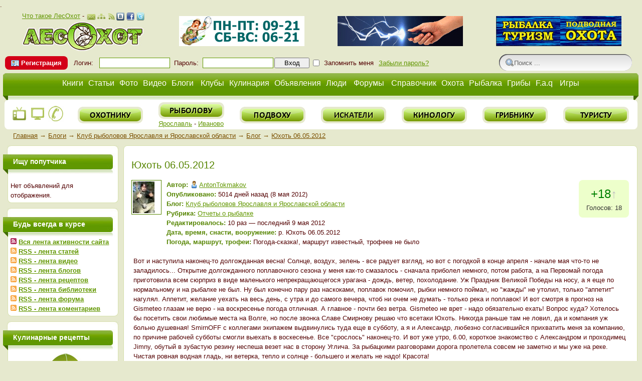

--- FILE ---
content_type: text/html; charset=windows-1251
request_url: http://lesohot.ru/blogs/klub-rybakov/yuhot-502.html
body_size: 14752
content:
<!DOCTYPE HTML PUBLIC "-//W3C//DTD HTML 4.01 Transitional//EN" "http://www.w3.org/TR/html4/loose.dtd">
<html xmlns="http://www.w3.org/1999/xhtml">
<head>
    <!-- HEAD !-->
    <title>Юхоть 06.05.2012 - Лесохот - портал охотников, рыбаков, туристов</title>
<meta name="keywords" content="лесохот, лесоход, охота, рыба, грибы, дичь, пернатая дичь, тихая охота, отдых, туризм, путешествия, охотник, рыбак, грибник, турист, путешественник, подводная, активный отдых, лес, природа, снаряжение, экипировка, аксессуары, реки, водохранилище, озера, угодья, библиотека, обои,  кулинарные, охотугодья, родники, рецепты, книги, блюда, видео, ролики, фото, клуб, на дичь, на утку, на глухаря, на тетерева, оружие, удочка, спиннинг, собаки, выставки, соревнования, объявления, справочник, Ярославское, общество, охотников, рыболовов, Ярославль, утка, глухарь, тетерев, заяц, медведь, лось, кабан, птиц, рябчик, зимняя рыбалка, водоемы, базы, охотничьи, рыболовные, отдыха, пейзаж, выживание, охотиться, рыбачить, трофеи, форум, гладкоствольное, гладкоствол, нарезное, нарезняк, нарезка, комбинированное, дриллинг, пневматическое, калибр, арбалет, боеприпасы, патроны, пуля, дробь, пыж, контейнер, порох, картечь, статья, каталог, охотминимум, GPS, ружье, оружейный, породы, виды, вальдшнеп, кроншнеп, селезень, копытные, лабаз, засидка, привада, шалаш, палатка, билет, охотничий, весенняя,  летне - осеняя, зимняя охота, с чучелами, на токах, подсадные, винтовки, водоплавающие, карабин, шкур, выделка, оптика, прицел, самооборона, следопыт, тоз, волк, воронение, дрессировка, натаска, нож, приклад, цевье, оружейный, клев, красная книга, вываживание, пристрелка, насадка, прикорм, болезни, нахлыст, след, законы, законодательство, нормативные, акты, область, на кабана, на лося, на зайца, магазин, борзая, легавая, лайка, спаниель, погода, блесна, жерлица, донка, lesohot, охота на лося видео,отчеты об охоте" />
<meta name="description" content="Юхоть 06.05.2012" />
<meta name="generator" content="InstantCMS - www.instantcms.ru"/>
<script type="text/javascript" src="/includes/jquery/jquery.js"></script>
<script type="text/javascript" src="/core/js/common.js"></script>
<script language="JavaScript" type="text/javascript" src="/includes/jquery/jquery.jcorners.js"></script>
<script language="JavaScript" type="text/javascript" src="/includes/jquery/autogrow/jquery.autogrow.js"></script>
<script language="JavaScript" type="text/javascript" src="/components/comments/js/comments.js"></script>
<script language="JavaScript" type="text/javascript" src="/core/js/smiles.js"></script>
    <meta http-equiv="Content-Type" content="text/html; charset=windows-1251"/>
        <script src="/templates/green_style/js/scrollTo.js" type="text/javascript"></script>
    <link href="/templates/green_style/css/text.css" rel="stylesheet" type="text/css" />
    <link href="/templates/green_style/css/styles.css" rel="stylesheet" type="text/css" />
<style>
    #container {
	position: relative;
	width: 99%;
	margin: 0 auto;
	min-height: 100%;
    }
    #header {
	width: 100%;
	height: 180px;
	position:relative;
    min-width: 1024px;
	}
    #center {
	padding: 0px;
	margin: 0px 0;
	height:auto;
	position:relative;
    min-width: 1024px;
	}
	.clearfloat {
	clear: both;
    }
    .empty {
     height: 0px;
    }
     #footer {
	position: relative;
	width: 100%;
	height: 80px;
	margin: -80px auto 0;
	overflow:hidden;
    background: #629700;
    }
</style>

<script type="text/javascript">
  $(document).ready(function(){
    $('.splLink').click(function(){
      $(this).parent().children('div.splCont').toggle('normal');
      return false;
    });
  });
</script>

    <script type="text/javascript">
    function AuthorizeValidation(regform) {
    if(regform.iagree.checked == true) {regform.validation.disabled = false }
    if(regform.iagree.checked == false) {regform.validation.disabled = true }
    }
    </script>

</head>
<body>
<div id="container">
    <div id="header">
      <table width="100%" border="0" height="80px">
  <tr>
    <td width="25%"><div class="module">
        <div class="modulebody"><noindex><div style="text-align: center"><a href="/news/o-portale-lesohot.html">Что такое ЛесОхот</a> - <a href="/kontakty.html"><img width="20" height="20" border="0" align="absMiddle" src="/images/mail.png" alt="Контактная форма ЛесОхот" /></a><a href="/sitemap"><img width="20" height="20" border="0" align="absMiddle" src="/images/network.png" alt="Карта сайта ЛесОхот" /></a><a href="/rss/content/all/feed.rss"><img width="20" height="20" border="0" align="absMiddle" src="/images/rss(1).png" alt="RSS лента материалов ЛесОхот" /></a><a href="http://vk.com/lesohot" target="_blank"><img width="16" height="16" border="0" align="absMiddle" src="/images/vkontakte.png" alt="Группа ЛесОхот в Вконтакте" /></a> <a href="http://www.facebook.com/lesohot.ru" target="_blank"><img width="16" height="16" border="0" align="absMiddle" src="/images/facebook.png" alt="Группа ЛесОхот в Фейсбук" /></a>&nbsp;<a href="http://twitter.com/#!/lesohot" target="_blank"><img width="16" height="16" border="0" align="absMiddle" src="/images/twitter.png" alt="ЛесОхот в twitter" /></a><br /></noindex>
<a href="/"><img width="245" height="60" border="0" src="/images/lesohot.jpg" alt="ЛесОхот - Ярославский портал охотников, рыбаков, туристов - lesohot.ru" /></a></div></div>

</div></td>
    <td width="25%"><div class="module">
        <div class="modulebody"><div style="text-align: center;"><a href="/gobanner32" title="Магазин «Волжский рыболов +» - рыболовные товары" target="_blank"><img src="/images/banners/vr.gif" border="0" alt="Магазин «Волжский рыболов +» - рыболовные товары"/></a></div></div>

</div></td>
    <td width="25%"><div class="module">
        <div class="modulebody"><div style="text-align: center"><a href="/gobanner38" title="ФОНАРЬ-ШОКЕР" target="_blank"><img src="/images/banners/fonar3.gif" border="0" alt="ФОНАРЬ-ШОКЕР"/></a></div></div>

</div></td>
	<td width="25%"><div class="module">
        <div class="modulebody"><div style="text-align: center"><a href="/gobanner17" title="ХОББИ - всё для РЫБАЛКИ, ТУРИЗМА, ПОДВОДНОЙ ОХОТЫ!" target="_blank"><img src="/images/banners/hobby16.gif" border="0" alt="ХОББИ - всё для РЫБАЛКИ, ТУРИЗМА, ПОДВОДНОЙ ОХОТЫ!"/></a></div></div>

</div></td>
  </tr>
</table>
<table width="100%" border="0" height="40px">
  <tr>
    <td width="75%"><div class="module">
        <div class="modulebody"><form action="/login" method="post" name="authform" style="margin:0px" target="_self" id="authform">
    <table class="authtable" width="850" align="left" height="30" border="0" cellspacing="0" cellpadding="1">
  <tr>
      <td width="80" align="center" valign="middle"><div class="mod_user_menu"><span class="register"><a href="/registration">Регистрация</a></span></div></td>
            <td width="60" align="center" valign="middle">Логин:</td>
            <td width="150" align="center" valign="middle"><input name="login" type="text" id="login" size="12" /></td>
            <td width="60" height="30" align="center" valign="middle">Пароль:</td>
            <td width="150" align="center" valign="middle"><input name="pass" type="password" id="pass" size="12" /></td>
            <td> <input style="width:70px" type="submit" name="Submit" value="Вход" /></td>
      <td width="20" align="center" valign="middle"><input name="remember" type="checkbox" id="remember"  style="margin-right:1px;" value="1"/>
      </td>
            <td width="110" align="center" valign="middle">Запомнить меня</td>
            <td width="110" align="center" valign="middle">                                <a href="/passremind.html">Забыли пароль?</a>
       </td>
           </tr>
  </table>
</form></div>

</div></td>
    <td width="25%"><form style="margin: 0px;" id="searchform" action="/index.php" method="get">

                        <div align="right">
                          <input type="hidden" name="view" value="search">
                          <input type="text" onblur="if ($(this).val()==''){ $(this).val('Поиск ...'); }" onclick="$(this).val('');" class="sbar" value="Поиск ... " name="query">
                        </div>
              </form></td>
  </tr>
</table>
        <div style="width: 100%; height: 60px; overflow: hidden;">
            <table cellpadding="0" cellspacing="0" width="100%" border="0" style="height: 60px !important;">
                <tr>
                	<td width="12px" style="background: url(/templates/green_style/images/left_b_b.jpg);"></td>
                	<td style="background: url(/templates/green_style/images/big_f.jpg) repeat-x;" valign="top">
                            <div id="topmenu">
                                <div>
    <link href="/includes/jquery/treeview/jquery.treeview.css" rel="stylesheet" type="text/css" />

<div>
<ul id="mainmenu" class="menu">

        
    
                
        
                    <li >
                            <a href="/catalog/1001" target="_self"  title="Книги">
                 Книги
            </a>
                    
    
                
        
                            <ul>                <li >
                    <a href="/catalog/1002" target="_self"  title="Охотнику">
                        <span> Охотнику</span>
                    </a>
                    
    
        </li>        
        
                                            <li >
                    <a href="/catalog/1003" target="_self"  title="Рыбаку">
                        <span> Рыбаку</span>
                    </a>
                    
    
        </li>        
        
                                            <li >
                    <a href="/catalog/1004" target="_self"  title="Грибнику">
                        <span> Грибнику</span>
                    </a>
                    
    
        </li>        
        
                                            <li >
                    <a href="/catalog/1006" target="_self"  title="Туристу">
                        <span> Туристу</span>
                    </a>
                    
    
        </li>        
        
                                            <li >
                    <a href="/catalog/1005" target="_self"  title="Искусство выживания">
                        <span> Искусство выживания</span>
                    </a>
                    
    
        </li>        
        
                                            <li >
                    <a href="/catalog/1034" target="_self"  title="Кинологу">
                        <span> Кинологу</span>
                    </a>
                    
    
        </li>        
        
                                            <li >
                    <a href="/catalog/1035" target="_self"  title="Кулинарные книги">
                        <span> Кулинарные книги</span>
                    </a>
                    
    
        </li>        
        
                                            <li >
                    <a href="/catalog/1042" target="_self"  title="Читальный зал он-лайн">
                        <span> Читальный зал он-лайн</span>
                    </a>
                    
    
                
                    </li></ul>
        
                    <li >
                            <a href="/content" target="_self"  title="Статьи">
                 Статьи
            </a>
                    
    
                
        
                            <ul>                <li >
                    <a href="/ohota" target="_self"  title="Охота">
                        <span> Охота</span>
                    </a>
                    
    
        </li>        
        
                                            <li >
                    <a href="/rybalka" target="_self"  title="Рыбалка">
                        <span> Рыбалка</span>
                    </a>
                    
    
        </li>        
        
                                            <li >
                    <a href="/podvodnaja-ohota" target="_self"  title="Подводная охота">
                        <span> Подводная охота</span>
                    </a>
                    
    
        </li>        
        
                                            <li >
                    <a href="/griby" target="_self"  title="Грибы - Тихая охота">
                        <span> Грибы - Тихая охота</span>
                    </a>
                    
    
        </li>        
        
                                            <li >
                    <a href="/aktivnyi-otdyh" target="_self"  title="Туризм и отдых">
                        <span> Туризм и отдых</span>
                    </a>
                    
    
        </li>        
        
                                            <li >
                    <a href="/zakonodatelstvo" target="_self"  title="Законодательство">
                        <span> Законодательство</span>
                    </a>
                    
    
                
                    </li></ul>
        
                    <li >
                            <a href="/photos" target="_self"  title="Фото">
                 Фото
            </a>
                    
    
                
        
                            <ul>                <li >
                    <a href="/photos/latest.html" target="_self"  title="Новые фото">
                        <span> Новые фото</span>
                    </a>
                    
    
        </li>        
        
                                            <li >
                    <a href="/photos/top.html" target="_self"  title="Лучшие фото">
                        <span> Лучшие фото</span>
                    </a>
                    
    
        </li>        
        
                                            <li >
                    <a href="/photos/1068" target="_self"  title="Охота">
                        <span> Охота</span>
                    </a>
                    
    
        </li>        
        
                                            <li >
                    <a href="/photos/1069" target="_self"  title="Рыбалка">
                        <span> Рыбалка</span>
                    </a>
                    
    
        </li>        
        
                                            <li >
                    <a href="/photos/1071" target="_self"  title="Подводная охота">
                        <span> Подводная охота</span>
                    </a>
                    
    
        </li>        
        
                                            <li >
                    <a href="/photos/1070" target="_self"  title="Тихая охота">
                        <span> Тихая охота</span>
                    </a>
                    
    
        </li>        
        
                                            <li >
                    <a href="/photos/1072" target="_self"  title="Туризм (активный отдых)">
                        <span> Туризм (активный отдых)</span>
                    </a>
                    
    
        </li>        
        
                                            <li >
                    <a href="/photos/1041" target="_self"  title="Соревнования">
                        <span> Соревнования</span>
                    </a>
                    
    
        </li>        
        
                                            <li >
                    <a href="/photos/1042" target="_self"  title="Выставки (мероприятия)">
                        <span> Выставки (мероприятия)</span>
                    </a>
                    
    
        </li>        
        
                                            <li >
                    <a href="/photos/1034" target="_self"  title="Живая природа">
                        <span> Живая природа</span>
                    </a>
                    
    
        </li>        
        
                                            <li >
                    <a href="/photos/1095" target="_self"  title="Кинология (собаководство)">
                        <span> Кинология (собаководство)</span>
                    </a>
                    
    
                
                    </li></ul>
        
                    <li >
                            <a href="/video" target="_self"  title="Видео">
                 Видео
            </a>
                    
    
                
        
                            <ul>                <li >
                    <a href="/video/ohota" target="_self"  title="Охота">
                        <span> Охота</span>
                    </a>
                    
    
        </li>        
        
                                            <li >
                    <a href="/video/rybalka" target="_self"  title="Рыбалка">
                        <span> Рыбалка</span>
                    </a>
                    
    
        </li>        
        
                                            <li >
                    <a href="/video/podvodnaja-ohota" target="_self"  title="Подводная охота">
                        <span> Подводная охота</span>
                    </a>
                    
    
        </li>        
        
                                            <li >
                    <a href="/video/aktivnyi-otdyh" target="_self"  title="Активный отдых">
                        <span> Активный отдых</span>
                    </a>
                    
    
                
                    </li></ul>
        
                    <li class="selected">
                            <a href="/blogs" target="_self" class="selected" title="Блоги">
                 Блоги
            </a>
                    
    
        </li>        
        
                    <li >
                            <a href="/clubs" target="_self"  title="Клубы">
                 Клубы
            </a>
                    
    
                
        
                            <ul>                <li >
                    <a href="/clubs/15" target="_self"  title="Клуб охотников">
                        <span> Клуб охотников</span>
                    </a>
                    
    
        </li>        
        
                                            <li >
                    <a href="/clubs/16" target="_self"  title="Клуб рыболовов 76">
                        <span> Клуб рыболовов 76</span>
                    </a>
                    
    
        </li>        
        
                                            <li >
                    <a href="/clubs/23" target="_self"  title="Клуб рыболовов 37">
                        <span> Клуб рыболовов 37</span>
                    </a>
                    
    
        </li>        
        
                                            <li >
                    <a href="/clubs/19" target="_self"  title="Клуб «Соколиной охоты»">
                        <span> Клуб «Соколиной охоты»</span>
                    </a>
                    
    
        </li>        
        
                                            <li >
                    <a href="/clubs/18" target="_self"  title="Клуб туристов">
                        <span> Клуб туристов</span>
                    </a>
                    
    
        </li>        
        
                                            <li >
                    <a href="/clubs/20" target="_self"  title="Клуб кинологов (собаководов)">
                        <span> Клуб кинологов (собаководов)</span>
                    </a>
                    
    
        </li>        
        
                                            <li >
                    <a href="/clubs/17" target="_self"  title="Клуб грибников">
                        <span> Клуб грибников</span>
                    </a>
                    
    
        </li>        
        
                                            <li >
                    <a href="/clubs/25" target="_self"  title="Клуб искателей">
                        <span> Клуб искателей</span>
                    </a>
                    
    
                
                    </li></ul>
        
                    <li >
                            <a href="/catalog/1007" target="_self"  title="Кулинария">
                 Кулинария
            </a>
                    
    
                
        
                            <ul>                <li >
                    <a href="/catalog/1009" target="_self"  title="Блюда из пернатой дичи">
                        <span> Блюда из пернатой дичи</span>
                    </a>
                    
    
        </li>        
        
                                            <li >
                    <a href="/catalog/1008" target="_self"  title="Блюда из дичи">
                        <span> Блюда из дичи</span>
                    </a>
                    
    
        </li>        
        
                                            <li >
                    <a href="/catalog/1010" target="_self"  title="Блюда из рыбы">
                        <span> Блюда из рыбы</span>
                    </a>
                    
    
        </li>        
        
                                            <li >
                    <a href="/catalog/1011" target="_self"  title="Блюда из грибов">
                        <span> Блюда из грибов</span>
                    </a>
                    
    
        </li>        
        
                                            <li >
                    <a href="/catalog/1035" target="_self"  title="Кулинарные книги">
                        <span> Кулинарные книги</span>
                    </a>
                    
    
                
                    </li></ul>
        
                    <li >
                            <a href="/board" target="_self"  title="Объявления">
                 Объявления
            </a>
                    
    
                
        
                            <ul>                <li >
                    <a href="/board/9" target="_self"  title="Охота">
                        <span> Охота</span>
                    </a>
                    
    
        </li>        
        
                                            <li >
                    <a href="/board/10" target="_self"  title="Рыбалка">
                        <span> Рыбалка</span>
                    </a>
                    
    
        </li>        
        
                                            <li >
                    <a href="/board/23" target="_self"  title="Туризм, активный отдых">
                        <span> Туризм, активный отдых</span>
                    </a>
                    
    
        </li>        
        
                                            <li >
                    <a href="/board/24" target="_self"  title="Попутчики">
                        <span> Попутчики</span>
                    </a>
                    
    
        </li>        
        
                                            <li >
                    <a href="/board/8" target="_self"  title="Транспорт">
                        <span> Транспорт</span>
                    </a>
                    
    
        </li>        
        
                                            <li >
                    <a href="/board/22" target="_self"  title="Снаряжение">
                        <span> Снаряжение</span>
                    </a>
                    
    
        </li>        
        
                                            <li >
                    <a href="/board/21" target="_self"  title="Животные">
                        <span> Животные</span>
                    </a>
                    
    
        </li>        
        
                                            <li >
                    <a href="/board/25" target="_self"  title="Разное">
                        <span> Разное</span>
                    </a>
                    
    
        </li>        
        
                                            <li >
                    <a href="/board/add.html" target="_self"  title="ДОБАВИТЬ ОБЪЯВЛЕНИЕ">
                        <span> ДОБАВИТЬ ОБЪЯВЛЕНИЕ</span>
                    </a>
                    
    
                
                    </li></ul>
        
                    <li >
                            <a href="/users" target="_self"  title="Люди">
                 Люди
            </a>
                    
    
        </li>        
        
                    <li >
                            <a href="/forum" target="_self"  title="Форумы">
                 Форумы
            </a>
                    
    
        </li>        
        
                    <li >
                            <a href="/maps" target="_self"  title="Справочник">
                 Справочник
            </a>
                    
    
                
        
                            <ul>                <li >
                    <a href="/maps/ohotugodja" target="_self"  title="Охотугодья">
                        <span> Охотугодья</span>
                    </a>
                    
    
        </li>        
        
                                            <li >
                    <a href="/maps/vodoemy" target="_self"  title="Водоемы">
                        <span> Водоемы</span>
                    </a>
                    
    
        </li>        
        
                                            <li >
                    <a href="/maps/rodniki" target="_self"  title="Родники">
                        <span> Родники</span>
                    </a>
                    
    
        </li>        
        
                                            <li >
                    <a href="/maps/bazy-ohota-rybalka-otdyh" target="_self"  title="Базы - охота, рыбалка, отдых">
                        <span> Базы - охота, рыбалка, отдых</span>
                    </a>
                    
    
        </li>        
        
                                            <li >
                    <a href="/maps/magaziny" target="_self"  title="Магазины">
                        <span> Магазины</span>
                    </a>
                    
    
        </li>        
        
                                            <li >
                    <a href="/maps/internet-magaziny" target="_self"  title="Интернет-магазины">
                        <span> Интернет-магазины</span>
                    </a>
                    
    
        </li>        
        
                                            <li >
                    <a href="/maps/ni-gvozdja-ni-zhezla/posty-radary-kamery" target="_self"  title="Посты, радары, камеры">
                        <span> Посты, радары, камеры</span>
                    </a>
                    
    
        </li>        
        
                                            <li >
                    <a href="/maps/partnery" target="_self"  title="Партнеры">
                        <span> Партнеры</span>
                    </a>
                    
    
        </li>        
        
                                            <li >
                    <a href="/maps/karta-lesohot" target="_self"  title="Карта ЛесОхот">
                        <span> Карта ЛесОхот</span>
                    </a>
                    
    
                
                    </li></ul>
        
                    <li >
                            <a href="/ohota" target="_self"  title="Охота">
                 Охота
            </a>
                    
    
                
        
                            <ul>                <li >
                    <a href="/blogs/klub-ohotnikov/cat-12" target="_self"  title="Отчеты об охоте">
                        <span> Отчеты об охоте</span>
                    </a>
                    
    
                
                    </li></ul>
        
                    <li >
                            <a href="/rybalka" target="_self"  title="Рыбалка">
                 Рыбалка
            </a>
                    
    
                
        
                            <ul>                <li >
                    <a href="/blogs/klub-rybakov/cat-10" target="_self"  title="Отчеты о рыбалке">
                        <span> Отчеты о рыбалке</span>
                    </a>
                    
    
                
                    </li></ul>
        
                    <li >
                            <a href="/griby" target="_self"  title="Грибы">
                 Грибы
            </a>
                    
    
                
        
                            <ul>                <li >
                    <a href="/blogs/klub-gribnikov/cat-19" target="_self"  title="Грибные отчеты">
                        <span> Грибные отчеты</span>
                    </a>
                    
    
                
                    </li></ul>
        
                    <li >
                            <a href="/faq" target="_self"  title="F.a.q">
                 F.a.q
            </a>
                    
    
        </li>        
        
                    <li >
                            <a href="/catalog/1039" target="_self"  title="Игры">
                 Игры
            </a>
                    
    
                
        
                            <ul>                <li >
                    <a href="/games" target="_self"  title="Турнирные игры">
                        <span> Турнирные игры</span>
                    </a>
                    
                </li></ul>
            </li></ul>
    
</ul>

</div>

</div>                            </div>
                    </td>
                	<td width="12px"style="background: url(/templates/green_style/images/right_b_b.jpg);"></td>
                </tr>
            </table>
        </div>
    </div>
    <div id="center">
	   <div id="main" style="border: none; -moz-border-radius: 0 0 8px 8px">
            <div class="netmodule">
        <div class="netmodulebody"><table width="100%" border="0" align="center" cellpadding="1" cellspacing="1">
    <tbody>
        <tr>
            <td style="text-align: center; "><a title="Слушать радио он-лайн" href="/modules/mod_radio/radio.php?newwindow" target="_blank" onClick="popupWin = window.open(this.href, 'radio', 'top=50, left=50, menubar=0, toolbar=0, location=0, directories=0, status=0, scrollbars=0, resizable=0, width=320, height=130'); popupWin.focus(); return false;"><img width="32" height="32" border="0" alt="Радио ЛесОхот" src="/images/on-line-radio.png" /></a>&nbsp;<a href="/news/tv-on-lain-lesohot.html"><img alt="Он-лайн TV ЛесОхот" width="32" height="32" border="0" src="/images/on-line-tv.png" /></a>&nbsp;<a href="/novosti/nomera-telefonov-po-napravlenijam.html"><img border="0" alt="Телефоны по направлениям" width="32" height="32" src="/images/tel.png" /></a></td>
            <td style="text-align: center; "><span style="font-size: small; "><a href="/clubs/15"><img width="130" height="33" border="0" alt="Охотнику" src="/images/ohotniku.png" /></a></span></td>
            <td style="text-align: center; "><span style="font-size: small; "><a href="/clubs/16"><img width="131" height="33" border="0" alt="Рыболову" src="/images/rybolovu.png" /><br />
            </a></span><a href="/clubs/16">Ярославль</a> - <a href="/clubs/23">Иваново</a></td>
            <td style="text-align: center; "><span style="font-size: small; "><a href="/clubs/21"><img width="131" height="33" border="0" alt="Подводная охота" src="/images/podvohu.png" /></a></span></td>
            <td style="text-align: center; "><span style="font-size: small; "><a href="/clubs/25"><img width="130" height="33" border="0" alt="Искателю" src="/images/iskateli.png" /></a></span></td>
            <td style="text-align: center; "><span style="font-size: small; "><a href="/clubs/20"><img width="130" height="33" border="0" alt="Кинологу" src="/images/kinologu.png" /></a></span></td>
            <td style="text-align: center; "><span style="font-size: small; "><a href="/clubs/17"><img width="130" height="33" border="0" alt="Грибнику" src="/images/gribniku.png" /></a></span></td>
            <td style="text-align: center; "><span style="font-size: small; "><a href="/clubs/18"><img width="131" height="33" border="0" alt="Туристу" src="/images/turistu.png" /></a></span></td>
        </tr>
    </tbody>
</table></div>

</div>       </div>
       <div id="pathway">
             <div class="pathway"><a href="/" class="pathwaylink">Главная</a>  &rarr; <a href="/blogs" class="pathwaylink">Блоги</a>  &rarr; <a href="/clubs/16" class="pathwaylink">Клуб рыболовов Ярославля и Ярославской области</a>  &rarr; <a href="/blogs/klub-rybakov" class="pathwaylink">Блог</a>  &rarr; <a href="/blogs/klub-rybakov/yuhot-502.html" class="pathwaylink">Юхоть 06.05.2012</a> </div>       </div>
                        <div style="overflow: hidden;">
            	<div style="float:right; margin-right:-220px; width:100%;">
                	<div style="margin-right:220px;">
                        <div id="main" style="margin-left: 20px;">
                            <div class="otop_module">
        <div class="otop_modulebody"><div style="text-align: center"><!-- Яндекс.Директ -->
<script type="text/javascript">
yandex_partner_id = 81665;
yandex_site_bg_color = 'FFFFFF';
yandex_site_charset = 'windows-1251';
yandex_ad_format = 'direct';
yandex_font_size = 1;
yandex_direct_type = 'horizontal';
yandex_direct_limit = 3;
yandex_direct_title_font_size = 2;
yandex_direct_title_color = '0066CC';
yandex_direct_url_color = '006600';
yandex_direct_text_color = '000000';
yandex_direct_hover_color = '0066FF';
yandex_direct_favicon = false;
document.write('<sc'+'ript type="text/javascript" src="http://an.yandex.ru/system/context.js"></sc'+'ript>');
</script></div></div>

</div>                                                                                    <div class="component">
<h1 class="con_heading" style="margin-bottom:5px;">Юхоть 06.05.2012</h1>


<table width="100%" cellpadding="0" cellspacing="0" style="margin-top:15px">
	<tr>
        <td width="70" valign="top">
            <div class="blog_post_avatar"><img border="0" class="usr_img_small" src="/images/users/avatars/small/bc299899ff0eb2b37860b5a8a56a2510.jpg" /></div>
        </td>
		<td>
			<div class="blog_post_data" valign="top">
				<div><strong>Автор:</strong> <a style="padding:1px; height:16px; line-height:16px; background:url(/components/users/images/male.png) no-repeat left center; padding-left:18px; " href="/users/AntonTokmakov" class="user_gender_link">AntonTokmakov</a></div>
				<div><strong>Опубликовано:</strong> 5014 дней назад (8 мая 2012)</div>
				<div><strong>Блог:</strong> <a href="/blogs/klub-rybakov">Клуб рыболовов Ярославля и Ярославской области</a></div>
									<div><strong>Рубрика:</strong> <a href="/blogs/klub-rybakov/cat-10">Отчеты о рыбалке</a></div>
													<div><strong>Редактировалось:</strong> 10 раз &mdash; последний 9 мая 2012</div>
													<div><strong>Дата, время, снасти, вооружение:</strong> р. Юхоть 06.05.2012</div>
													<div><strong>Погода, маршрут, трофеи:</strong> Погода-сказка!, маршрут известный, трофеев не было</div>
				
			</div>
		</td>
		<td width="100" valign="top">
			<div class="karma_form"><div id="karmapoints" style="font-size:24px"><span style="color:green;">+18<span style="color:silver">&uarr;</span></span></div><div id="karmavotes">Голосов: 18</div><div id="karmactrl"></div></div>
		</td>
	</tr>
</table>

<div class="blog_post_body">Вот и наступила наконец-то долгожданная весна! Солнце, воздух, зелень - все радует взгляд, но вот с погодкой в конце апреля - начале мая что-то не заладилось... Открытие долгожданного поплавочного сезона у меня как-то смазалось - сначала приболел немного, потом работа, а на Первомай погода приготовила всем сюрприз в виде маленького непрекращающегося урагана - дождь, ветер, похолодание. Уж Праздник Великой Победы на носу, а я еще по нормальному и на рыбалке не был. Ну был конечно пару раз наскоками, поплавок помочил, рыбки немного поймал, но "жажды" не утолил, только "аппетит" нагулял. Аппетит, желание уехать на весь день, с утра и до самого вечера, чтоб ни очем не думать - только река и поплавок! И вот смотря в прогноз на Gismeteo глазам не верю - на воскресенье погода отличная. А главное - почти без ветра. Gismeteo не врет - надо обязательно ехать! Вопрос куда? Хотелось бы посетить свои любимые места на Волге, но после звонка Славе Смирнову решаю что всетаки Юхоть. Никогда раньше там не ловил, да и компания уж больно душевная! SmirnOFF c коллегами экипажем выдвинулись туда еще в субботу, а я и Александр, любезно согласившийся прихватить меня за компанию, по причине рабочей субботы смогли выехать в воскесенье. Все "срослось" наконец-то. И вот уже утро, 6.00, короткое знакомство с Александром и проходимец Jimny, обутый в зубастую резину неспеша везет нас в сторону Углича. За рыбацкими разговорами дорога пролетела совсем не заметно и мы уже на реке. Чистая ровная водная гладь, ни ветерка, тепло и солнце - большего и желать не надо! Красота!<br /> <div class="bb_img" style=""><img src="/upload/blogs/36e6ed0b61e8f2e3f4139943af1762b7.jpg" alt="" /></div> <br /> А вот и наши, уже ловят во всю и рыбка потихоньку клюет, даже утренние трофеи есть в виде леща! Всретились, сфоткались<br /> <div class="bb_img" style=""><img src="/upload/blogs/570dfe8305362fdcc9d34a68834781ea.jpg" alt="" /></div> <br /> Мы на поиски места решили проехать вдоль берега<br /> <div class="bb_img" style=""><img src="/upload/blogs/431b8e4b65df27cc9c1a1898ac03c61f.jpg" alt="" /></div> <br /> Все, дороги дальше нет. Останавливаемся здесь,пора удочки расчехлять...<br /> Недолгий сбор и вот уже Expert'oвский multicolor со свистом летит чтобы сигнализировать поклевку:)  <img src="/images/smilies/dance.gif" alt="dance" border="0"/>  <br /> Мотыль-плотвичка. Не крупная - расти дальше! Опарыш - густерка, тоже не плохо.... Пора разворачивать садок и готовить "ароматные смеси". Александр уже прикормил и у него довольно интенсивно клюет плотва. Размер правда не велик, ну дак мы и не торопимся никуда - главное ПРОЦЕСС идет! <br /> Вот и мои "шарики Делфи" кучно полетили и она не заставила себя ждать: <br /> <div class="bb_img" style=""><img src="/upload/blogs/679767b40ab961c02ece6c661aadae2b.jpg" alt="" /></div><br /> <div class="bb_img" style=""><img src="/upload/blogs/c33ba67c5a1bca1b531f8f97fa56b835.jpg" alt="" /></div> <br /> Какая же она всетаки красивая перед нерестом - шершавая, голова в белесых бесформенных наростах. Ни сегодня-завтра начнется нерест...<br /> <i>- Антон, ты свисти когда чай ставить!<br /> - Ну, давай через пол-часика...</i><br /> Конечно же какие там пол часика! Тудэм-сюдэм и полтора пролетели незаметно... Процесс пошел!<br /> Ладно, пора и перекусить. А свежий зеленый чай не природе я вам скажу! Бодрость и сила!  <img src="/images/smilies/smoke.gif" alt="smoke" border="0"/>  <br /> Перекур! И конечно же разговоры про неё... А про что же еще на рыбалке разговаривать!<br /> За деревьями послышался знакомый нивоводам характерный шум двигателя. Это наши с котелком каши! Навестить нас приехали. <br /> И еще по чайку, а потом  <img src="/images/smilies/smoke.gif" alt="smoke" border="0"/>  <br /> Слава решил заценить мои снасти <br /> <div class="bb_img" style=""><img src="/upload/blogs/00d51fdc30631abd444a0776389891e1.jpg" alt="" /></div> <br /> и отметил "остроту" нашего с Александром зрения. Ну ладно - на "бакены" ловим, что теперь. <br /> Ну клюет же. Притом без перерыва!<br /> Ладно, перекусили пора и к процессу возвращатся... Вторая порция прикромки и можно снова слиться <br /> с природой. Уже под конец досадно "отстреливаю" поплавок и он как бы кивая мне, то исчезая - то снова появляясь на поверхности, попрощавшись, всетаки исчезает из вида...  <img src="/images/smilies/cry.gif" alt="cry" border="0"/>  Буду считать это даром Богу реки, Rest in Peace...<br /> Дальше ловлю "болонкой", кстати очень не плохо даже пошло... <br /> Самое трудное - это вовремя остановиться! У меня это не всегда получается, увлекающаяся натура. Ну все, пора... Нет, еще одну проводочку, сейчас еще на перловку последний разок...<br /> Нет теперь точно все, хорошего в меру!<br /> Вобщем и отдых и рыбалка получились, пора домой! <br /> Почти все было поймано на простого белого опарыша. Правда когда начинала донимать мелочь я переходил на перловку.<br /> Рад знакомству с Александром (Alex), большое спасибо за безвоздмезную доставку меня от дома <br /> и обратно!<br /> Мой результат на фото, у Александра примерно столько же.<br /> Весь улов был отпущен нами за исключением полутора десятка "жарешных" экземпляров.<br /> <div class="bb_img" style=""><img src="/upload/blogs/6c145bcbd232743cc4b01cab71061569.jpg" alt="" /></div></div>

	<div class="blog_post_nav">&larr; <a href="/blogs/klub-rybakov/volga-pahma-kotorosl.html">волга - пахма -которосль</a> | <a href="/blogs/klub-rybakov/kak-my-na-yuhoti-ponyuhali.html">Как мы на Юхоти ... понюхали )))</a> &rarr;</div>

<div class="zaklad_module">
        <div class="zaklad_modulebody"><div><!-- Yandex.RTB R-A-81665-1 -->
<div id="yandex_rtb_R-A-81665-1"></div>
<script type="text/javascript">
    (function(w, d, n, s, t) {
        w[n] = w[n] || [];
        w[n].push(function() {
            Ya.Context.AdvManager.render({
                blockId: "R-A-81665-1",
                renderTo: "yandex_rtb_R-A-81665-1",
                async: true
            });
        });
        t = d.getElementsByTagName("script")[0];
        s = d.createElement("script");
        s.type = "text/javascript";
        s.src = "//an.yandex.ru/system/context.js";
        s.async = true;
        t.parentNode.insertBefore(s, t);
    })(this, this.document, "yandexContextAsyncCallbacks");
</script></div></div>

</div><div class="zaklad_module">
        <div class="zaklad_modulebody"><div><script type="text/javascript" src="//yandex.st/share/share.js" charset="utf-8"></script>
<div class="yashare-auto-init" data-yashareL10n="ru" data-yashareType="button" data-yashareQuickServices="yaru,vkontakte,facebook,twitter,odnoklassniki,moimir,lj,friendfeed,moikrug,gplus"></div></div></div>

</div><div class="cmm_heading">
	Комментарии (11)
</div>


    <div class="cm_ajax_list">
        
	                
		<a name="c21379"></a>
                    <div style="margin-left:0px;">
                <table class="cmm_entry">
			<tr>
				<td class="cmm_title" valign="middle">
											<span class="cmm_author"><a href="/users/lexa99">Алексей_Контуев</a> </span>
					
                        <a class="cmm_anchor" href="#c21379" title="Ссылка на комментарий">#</a>
						<span class="cmm_date">8 мая 2012 в 06:34</span>
                                                    <span class="cmm_votes">0</span>
                        				</td>
			</tr>
			<tr>
									<td valign="top">
						<table width="100%" cellpadding="1" cellspacing="0">
							<tr>
								<td width="70" height="70"  align="center" valign="top" class="cmm_avatar">
									<a href="/users/lexa99"><img border="0" class="usr_img_small" src="/images/users/avatars/small/f2d4028812b5d97084881d28293a62d7.jpg" /></a>
								</td>
								<td class="cmm_content_av" valign="top"><div>
															Привет!!Когда нибудь я с вами напрошусь и все секреты узнаю.Молодцы.
					                            						
													</div></td></tr></table>
											</td>
				</tr>
			</table>
            <div id="cm_addentry21379" class="reply" style="display:none"></div>
        </div>
	                
		<a name="c21380"></a>
                    <div style="margin-left:0px;">
                <table class="cmm_entry">
			<tr>
				<td class="cmm_title" valign="middle">
											<span class="cmm_author"><a href="/users/ded2222">сепа 2</a> </span>
					
                        <a class="cmm_anchor" href="#c21380" title="Ссылка на комментарий">#</a>
						<span class="cmm_date">8 мая 2012 в 07:28</span>
                                                    <span class="cmm_votes">0</span>
                        				</td>
			</tr>
			<tr>
									<td valign="top">
						<table width="100%" cellpadding="1" cellspacing="0">
							<tr>
								<td width="70" height="70"  align="center" valign="top" class="cmm_avatar">
									<a href="/users/ded2222"><img border="0" class="usr_img_small" src="/images/users/avatars/small/8273082891c055fe9180b0591a8a0a4b.jpg" /></a>
								</td>
								<td class="cmm_content_av" valign="top"><div>
															хороший отчет , класс сьездили  <img src="/images/smilies/thumbup.gif" alt="thumbup" border="0"/> 
					                            						
													</div></td></tr></table>
											</td>
				</tr>
			</table>
            <div id="cm_addentry21380" class="reply" style="display:none"></div>
        </div>
	                
		<a name="c21387"></a>
                    <div style="margin-left:0px;">
                <table class="cmm_entry">
			<tr>
				<td class="cmm_title" valign="middle">
											<span class="cmm_author"><a href="/users/sergey">Сеня Шаман</a> </span>
					
                        <a class="cmm_anchor" href="#c21387" title="Ссылка на комментарий">#</a>
						<span class="cmm_date">8 мая 2012 в 10:01</span>
                                                    <span class="cmm_votes">0</span>
                        				</td>
			</tr>
			<tr>
									<td valign="top">
						<table width="100%" cellpadding="1" cellspacing="0">
							<tr>
								<td width="70" height="70"  align="center" valign="top" class="cmm_avatar">
									<a href="/users/sergey"><img border="0" class="usr_img_small" src="/images/users/avatars/small/c63a3d882c49e0b8427f0d60ecb55fee.jpg" /></a>
								</td>
								<td class="cmm_content_av" valign="top"><div>
															 <img src="/images/smilies/thumbup.gif" alt="thumbup" border="0"/>  Когда же я туда поеду?  <img src="/images/smilies/thumbup.gif" alt="thumbup" border="0"/>   <img src="/images/smilies/thumbup.gif" alt="thumbup" border="0"/> 
					                            						
													</div></td></tr></table>
											</td>
				</tr>
			</table>
            <div id="cm_addentry21387" class="reply" style="display:none"></div>
        </div>
	                
		<a name="c21394"></a>
                    <div style="margin-left:0px;">
                <table class="cmm_entry">
			<tr>
				<td class="cmm_title" valign="middle">
											<span class="cmm_author"><a href="/users/dimonkauzov">dimonkauzov</a> </span>
					
                        <a class="cmm_anchor" href="#c21394" title="Ссылка на комментарий">#</a>
						<span class="cmm_date">8 мая 2012 в 11:32</span>
                                                    <span class="cmm_votes">0</span>
                        				</td>
			</tr>
			<tr>
									<td valign="top">
						<table width="100%" cellpadding="1" cellspacing="0">
							<tr>
								<td width="70" height="70"  align="center" valign="top" class="cmm_avatar">
									<a href="/users/dimonkauzov"><img border="0" class="usr_img_small" src="/images/users/avatars/small/d4087b562af31cc16a91baeeefed0383.jpg" /></a>
								</td>
								<td class="cmm_content_av" valign="top"><div>
															классный рассказ
					                            						
													</div></td></tr></table>
											</td>
				</tr>
			</table>
            <div id="cm_addentry21394" class="reply" style="display:none"></div>
        </div>
	                
		<a name="c21404"></a>
                    <div style="margin-left:0px;">
                <table class="cmm_entry">
			<tr>
				<td class="cmm_title" valign="middle">
											<span class="cmm_author"><a href="/users/veter76">Igor (veter76)</a> </span>
					
                        <a class="cmm_anchor" href="#c21404" title="Ссылка на комментарий">#</a>
						<span class="cmm_date">8 мая 2012 в 14:55</span>
                                                    <span class="cmm_votes">0</span>
                        				</td>
			</tr>
			<tr>
									<td valign="top">
						<table width="100%" cellpadding="1" cellspacing="0">
							<tr>
								<td width="70" height="70"  align="center" valign="top" class="cmm_avatar">
									<a href="/users/veter76"><img border="0" class="usr_img_small" src="/images/users/avatars/small/56528c4f663b216c9b8be2442d0c7db9.jpg" /></a>
								</td>
								<td class="cmm_content_av" valign="top"><div>
															Отлично!!! Наверное, последняя проводочка у всех длится не меньше часа...)) Ну и последняя плотвичка... Ну это мелкая - она не считается. Надо покрупнее... А это не плотвичка... Я ж говорил про плотвичку...Ну и так далее... Пока совсем не стемнеет)))
					                            						
													</div></td></tr></table>
											</td>
				</tr>
			</table>
            <div id="cm_addentry21404" class="reply" style="display:none"></div>
        </div>
	                
		<a name="c21424"></a>
                    <div style="margin-left:0px;">
                <table class="cmm_entry">
			<tr>
				<td class="cmm_title" valign="middle">
											<span class="cmm_author"><a href="/users/slavyan76">Славян76</a> </span>
					
                        <a class="cmm_anchor" href="#c21424" title="Ссылка на комментарий">#</a>
						<span class="cmm_date">8 мая 2012 в 18:34</span>
                                                    <span class="cmm_votes">0</span>
                        				</td>
			</tr>
			<tr>
									<td valign="top">
						<table width="100%" cellpadding="1" cellspacing="0">
							<tr>
								<td width="70" height="70"  align="center" valign="top" class="cmm_avatar">
									<a href="/users/slavyan76"><img border="0" class="usr_img_small" src="/images/users/avatars/small/noprofile.jpg" /></a>
								</td>
								<td class="cmm_content_av" valign="top"><div>
															Хороший отчёт!
					                            						
													</div></td></tr></table>
											</td>
				</tr>
			</table>
            <div id="cm_addentry21424" class="reply" style="display:none"></div>
        </div>
	                
		<a name="c21434"></a>
                    <div style="margin-left:0px;">
                <table class="cmm_entry">
			<tr>
				<td class="cmm_title" valign="middle">
											<span class="cmm_author"><a href="/users/TAPAMTAMTAM">TAPAMTAMTAM (Артем)</a> </span>
					
                        <a class="cmm_anchor" href="#c21434" title="Ссылка на комментарий">#</a>
						<span class="cmm_date">8 мая 2012 в 20:42</span>
                                                    <span class="cmm_votes">0</span>
                        				</td>
			</tr>
			<tr>
									<td valign="top">
						<table width="100%" cellpadding="1" cellspacing="0">
							<tr>
								<td width="70" height="70"  align="center" valign="top" class="cmm_avatar">
									<a href="/users/TAPAMTAMTAM"><img border="0" class="usr_img_small" src="/images/users/avatars/small/14bee21ed8d813975b7f88f76859bd97.jpg" /></a>
								</td>
								<td class="cmm_content_av" valign="top"><div>
															молодцы, душевно съездили... а я ещё ни разу нынче не был...
					                            						
													</div></td></tr></table>
											</td>
				</tr>
			</table>
            <div id="cm_addentry21434" class="reply" style="display:none"></div>
        </div>
	                
		<a name="c21437"></a>
                    <div style="margin-left:0px;">
                <table class="cmm_entry">
			<tr>
				<td class="cmm_title" valign="middle">
											<span class="cmm_author"><a href="/users/yarleha">ЛЁХА-ПЕРЕКОПСКИЙ(копаюзаборы)</a> </span>
					
                        <a class="cmm_anchor" href="#c21437" title="Ссылка на комментарий">#</a>
						<span class="cmm_date">8 мая 2012 в 20:46</span>
                                                    <span class="cmm_votes">0</span>
                        				</td>
			</tr>
			<tr>
									<td valign="top">
						<table width="100%" cellpadding="1" cellspacing="0">
							<tr>
								<td width="70" height="70"  align="center" valign="top" class="cmm_avatar">
									<a href="/users/yarleha"><img border="0" class="usr_img_small" src="/images/users/avatars/small/0af6afea0c826ce9d59b244f85a43738.jpg" /></a>
								</td>
								<td class="cmm_content_av" valign="top"><div>
															молодцы.и мы сегодня от туда отчёт с дока так как фотки у него
					                            						
													</div></td></tr></table>
											</td>
				</tr>
			</table>
            <div id="cm_addentry21437" class="reply" style="display:none"></div>
        </div>
	                
		<a name="c21446"></a>
                    <div style="margin-left:0px;">
                <table class="cmm_entry">
			<tr>
				<td class="cmm_title" valign="middle">
											<span class="cmm_author"><a href="/users/Kuzma76">Лёха Кuzma</a> </span>
					
                        <a class="cmm_anchor" href="#c21446" title="Ссылка на комментарий">#</a>
						<span class="cmm_date">8 мая 2012 в 20:54</span>
                                                    <span class="cmm_votes">0</span>
                        				</td>
			</tr>
			<tr>
									<td valign="top">
						<table width="100%" cellpadding="1" cellspacing="0">
							<tr>
								<td width="70" height="70"  align="center" valign="top" class="cmm_avatar">
									<a href="/users/Kuzma76"><img border="0" class="usr_img_small" src="/images/users/avatars/small/0c2e213cf1c3db472bf4bdd010f13afa.jpg" /></a>
								</td>
								<td class="cmm_content_av" valign="top"><div>
															Молодцы,хорошо отдохнули,а у меня выхи зря прошли....Не удалось на рыбалочку выбраться
					                            						
													</div></td></tr></table>
											</td>
				</tr>
			</table>
            <div id="cm_addentry21446" class="reply" style="display:none"></div>
        </div>
	                
		<a name="c21980"></a>
                    <div style="margin-left:0px;">
                <table class="cmm_entry">
			<tr>
				<td class="cmm_title" valign="middle">
											<span class="cmm_author"><a href="/users/kampot">SmirnOFF</a> </span>
					
                        <a class="cmm_anchor" href="#c21980" title="Ссылка на комментарий">#</a>
						<span class="cmm_date">11 мая 2012 в 22:16</span>
                                                    <span class="cmm_votes">0</span>
                        				</td>
			</tr>
			<tr>
									<td valign="top">
						<table width="100%" cellpadding="1" cellspacing="0">
							<tr>
								<td width="70" height="70"  align="center" valign="top" class="cmm_avatar">
									<a href="/users/kampot"><img border="0" class="usr_img_small" src="/images/users/avatars/small/842fb558346faf2efe5d30e71928a41f.jpg" /></a>
								</td>
								<td class="cmm_content_av" valign="top"><div>
															Ох... уж, душевно сьездили !!!! Чертовски рад был всех повидать, половить. Жаль ребята ушицы не попробовали ( на Джимике ). <br /> <div class="bb_img" style=""><img src="/upload/comments/ffdbf33c761e2d62ea99400fc1132d6c.jpg" alt="" /></div> <br /> <div class="bb_img" style=""><img src="/upload/comments/c631d0642d46961f650da05b4664da6f.jpg" alt="" /></div>
					                            						
													</div></td></tr></table>
											</td>
				</tr>
			</table>
            <div id="cm_addentry21980" class="reply" style="display:none"></div>
        </div>
	                
		<a name="c21982"></a>
                    <div style="margin-left:35px;">
                <table class="cmm_entry">
			<tr>
				<td class="cmm_title" valign="middle">
											<span class="cmm_author"><a href="/users/blaccat73">Жарик Александр</a> </span>
					
                        <a class="cmm_anchor" href="#c21982" title="Ссылка на комментарий">#</a>
						<span class="cmm_date">11 мая 2012 в 22:25</span>
                                                    <span class="cmm_votes">0</span>
                        				</td>
			</tr>
			<tr>
									<td valign="top">
						<table width="100%" cellpadding="1" cellspacing="0">
							<tr>
								<td width="70" height="70"  align="center" valign="top" class="cmm_avatar">
									<a href="/users/blaccat73"><img border="0" class="usr_img_small" src="/images/users/avatars/small/aed089e2248346578f7d5898fe291b56.jpg" /></a>
								</td>
								<td class="cmm_content_av" valign="top"><div>
															А я убеждал жену не есть на ночь. Теперь жду когда уснёт и пойду что нибудь заточу на кухне!))))))
					                            						
													</div></td></tr></table>
											</td>
				</tr>
			</table>
            <div id="cm_addentry21982" class="reply" style="display:none"></div>
        </div>
	

        </div>


  <div id="addcommentlink" src="#">
	<table cellspacing="0" cellpadding="2">
		<tr>
			<td width="16"><img src="/templates/_default_/images/icons/comment.png" /></td>
			<td><a href="javascript:void(0);" id="addcommentlink" onclick="addComment('af95d1501b350c48cd51450c853b39c3', 'blog', '502', 0)">Добавить комментарий</a></td>
								
			                            <td width="16"><img src="/templates/_default_/images/icons/rss.png" border="0" alt="RSS лента"/></td>
                <td><a href="/rss/comments/blog-502/feed.rss">RSS-лента комментариев</a></td>
            		</tr>
	</table>	
</div>

  <div id="cm_addentry0" style="display:block"></div>

<script type="text/javascript">

function hideAnswers() {
	 $('.usr_wall_answer').hide(); 
	 $('#hide_all_answers').hide(); 
	 $('#show_all_answers').show();
};
function showAnswers() {
	 $('.usr_wall_answer').show();
	 $('#hide_all_answers').show(); 
	 $('#show_all_answers').hide(); 
};		

</script><p><a href='javascript:history.go(-1)' class="backlink">&larr; Назад</a></p></div>                                                    </div>
                	</div>
            	</div>
            	<div style="float:left; width:220px;">
                    <div id="left">
                        <div class="module">
            <div class="moduletitle">
            Ищу попутчика
                    </div>
        <div class="modulebody"><p>Нет объявлений для отображения.</p>
</div>

</div><div class="module">
            <div class="moduletitle">
            Будь всегда в курсе
                    </div>
        <div class="modulebody"><div><a href="/actions"><strong><span style="font-size:small;"><img border="0" alt="Вся лента активности ЛесОхот" width="12" height="12" src="/images/actions.png" /></span></strong></a><strong><span style="font-size:small;">&nbsp;</span></strong><a href="/actions"><strong><span style="font-size:small;">Вся лента активности сайта</span></strong></a><strong><span style="font-size:small;"><br />
</span></strong><a href="/rss/content/all/feed.rss"><strong><span style="font-size:small;"><img border="0" alt="Ленты активности" width="12" height="12" src="/images/rsslenty.png" /></span></strong></a><strong><span style="font-size:small;">&nbsp;</span></strong><a href="/rss/content/all/feed.rss"><strong><span style="font-size:small;">RSS - лента статей</span></strong></a><strong><span style="font-size:small;"><br />
</span></strong> <img border="0" alt="Ленты активности" width="12" height="12" src="/images/rsslenty.png" /> <strong><span style="font-size:small;"><a href="/rss/video/all/feed.rss">RSS - лента видео</a><br />
</span></strong><a href="/rss/blogs/all/feed.rss"><strong><span style="font-size:small;"> </span></strong></a> <img border="0" alt="Ленты активности" width="12" height="12" src="/images/rsslenty.png" /> <a href="/rss/blogs/all/feed.rss"><strong><span style="font-size:small;">RSS - лента блогов</span></strong></a><strong><span style="font-size:small;"> </span></strong></div>
<div><img border="0" alt="Ленты активности" width="12" height="12" src="/images/rsslenty.png" /> <a href="/rss/catalog/1007/feed.rss"><strong><span style="font-size: small;">RSS - лента рецептов</span></strong></a></div>
<div><img border="0" alt="Ленты активности" width="12" height="12" src="/images/rsslenty.png" /> <strong><span style="font-size: small;"><a href="/rss/catalog/1001/feed.rss">RSS - лента библиотеки</a><br />
</span></strong><a href="/rss/forum/all/feed.rss"><strong><span style="font-size:small;"> </span></strong></a> <img border="0" alt="Ленты активности" width="12" height="12" src="/images/rsslenty.png" /> <a href="/rss/forum/all/feed.rss"><strong><span style="font-size:small;">RSS - лента форума</span></strong></a><strong><span style="font-size:small;"><br />
</span></strong><a href="/rss/comments/all/feed.rss"><strong><span style="font-size:small;"> </span></strong></a> <img border="0" alt="Ленты активности" width="12" height="12" src="/images/rsslenty.png" /> <a href="/rss/comments/all/feed.rss"><strong><span style="font-size:small;">RSS - лента коментариев</span></strong></a></div></div>

</div><div class="module">
            <div class="moduletitle">
            Кулинарные рецепты
                    </div>
        <div class="modulebody">			<div align="center" id="uc_random_img"><a href="/catalog/item72.html"><img src="/images/catalog/small/nopic.jpg" border="0"/></a></div>
	
					<div style="margin-top:10px" id="uc_random_title" align="center"><a href="/catalog/item72.html"><strong>Вяленая зайчатина</strong></a></div>
	
					
					<div align="center" id="uc_random_cat">Рубрика: : <a href="/catalog/1012">Блюда из зайчатины</a></div>
		
	</div>

</div><div class="module">
            <div class="moduletitle">
            В библиотеке
                    </div>
        <div class="modulebody">			<div align="center" id="uc_random_img"><a href="/catalog/item20.html"><img src="/images/catalog/small/789facddf78ee58a4e314316bc614a42.jpg.jpg" border="0"/></a></div>
	
					<div style="margin-top:10px" id="uc_random_title" align="center"><a href="/catalog/item20.html"><strong>Ловля рыбы со льда</strong></a></div>
	
					
					<div align="center" id="uc_random_cat">Рубрика: : <a href="/catalog/1003">Рыбаку</a></div>
		
	</div>

</div><div class="module">
        <div class="modulebody"><p style="text-align: center; "><!-- Яндекс.Директ -->
<script type="text/javascript">
yandex_partner_id = 81665;
yandex_site_bg_color = 'FFFFFF';
yandex_site_charset = 'windows-1251';
yandex_ad_format = 'direct';
yandex_direct_type = '200x300';
yandex_direct_title_color = '0066CC';
yandex_direct_url_color = '006600';
yandex_direct_text_color = '000000';
yandex_direct_hover_color = '0066CC';
yandex_direct_favicon = false;
document.write('<sc'+'ript type="text/javascript" src="http://an.yandex.ru/system/context.js"></sc'+'ript>');
</script></p></div>

</div><div class="mai_module">
        <div class="mai_modulebody"><div><!--49f77ebe--><!--49f77ebe--><script async="async" src="https://w.uptolike.com/widgets/v1/zp.js?pid=tl90d41dc8e251d2b10159774dcbf1ebebdcf84501" type="text/javascript"></script>
</div></div>

</div>                    </div>
            	</div>
                <div style="clear: both;"></div>
            </div>
                    <!--  -->
        <div style="width: 100%; height: 0px; clear: both;"></div>
</div>
</div>
<table width="100%" border="0">
  <tr>
    <td><div class="mai_module">
            <div class="mai_moduletitle">
            Кто онлайн?
                    </div>
        <div class="mai_modulebody"><div><strong>Пользователей:</strong> 0</div><div style="margin-top:10px"><strong>Гостей:</strong> 103</div><div>Сегодня зарегистрированные пользователи не посещали сайт</div></div>

</div></td>
  </tr>
</table>
<div id="footer">
    <div style="width: 33%; overflow: hidden; float: left;">
        <div style="padding: 5px;">
            <div class="module">
        <div class="modulebody"><p style="text-align: center; "><strong><span style="font-size: small; ">e-mail: <a href="mailto: info@lesohot.ru">info@lesohot.ru<br />
</a><a href="/kontakty.html">Контактная форма</a></span></strong><strong><span style="font-size: small; "> - <a href="/pres-centr">пресс-центр</a><br />
Администратор</span></strong></p>
<p style="text-align: center; ">&nbsp;</p></div>

</div>        </div>
    </div>
    <div style="width: 33%; overflow: hidden; float: left;">
        <div style="text-align: center;">
            <div id="copyright">Лесохот - портал охотников, рыбаков, туристов &copy; 2011 - 2026</div>
        </div>       
    </div>
    <div style="width: 33%; overflow: hidden; float: left;">
        <div style="padding: 5px;">
            <div class="module">
        <div class="modulebody"><div style="text-align: center;"><br />
<noindex>
<!--LiveInternet counter--><script type="text/javascript"><!--
document.write("<a href='http://www.liveinternet.ru/click' "+
"target=_blank><img src='//counter.yadro.ru/hit?t11.6;r"+
escape(document.referrer)+((typeof(screen)=="undefined")?"":
";s"+screen.width+"*"+screen.height+"*"+(screen.colorDepth?
screen.colorDepth:screen.pixelDepth))+";u"+escape(document.URL)+
";"+Math.random()+
"' alt='' title='LiveInternet: показано число просмотров за 24"+
" часа, посетителей за 24 часа и за сегодня' "+
"border='0' width='88' height='31'><\/a>")
//--></script><!--/LiveInternet-->

<!-- begin of Top100 code -->

<script id="top100Counter" type="text/javascript" src="http://counter.rambler.ru/top100.jcn?2632057"></script>
<noscript>
<a href="http://top100.rambler.ru/navi/2632057/">
<img src="http://counter.rambler.ru/top100.cnt?2632057" alt="Rambler's Top100" border="0" />
</a>

</noscript>
<!-- end of Top100 code -->

<!-- Yandex.Metrika informer -->
<a href="http://metrika.yandex.ru/stat/?id=10136014&amp;from=informer"
target="_blank" rel="nofollow"><img src="//bs.yandex.ru/informer/10136014/3_0_FFFFEEFF_E6E9CEFF_0_pageviews"
style="width:88px; height:31px; border:0;" alt="Яндекс.Метрика" title="Яндекс.Метрика: данные за сегодня (просмотры, визиты и уникальные посетители)" onclick="try{Ya.Metrika.informer({i:this,id:10136014,type:0,lang:'ru'});return false}catch(e){}"/></a>
<!-- /Yandex.Metrika informer -->

<!-- Yandex.Metrika counter -->
<script type="text/javascript">
(function (d, w, c) {
    (w[c] = w[c] || []).push(function() {
        try {
            w.yaCounter10136014 = new Ya.Metrika({id:10136014, enableAll: true, webvisor:true});
        } catch(e) { }
    });
    
    var n = d.getElementsByTagName("script")[0],
        s = d.createElement("script"),
        f = function () { n.parentNode.insertBefore(s, n); };
    s.type = "text/javascript";
    s.async = true;
    s.src = (d.location.protocol == "https:" ? "https:" : "http:") + "//mc.yandex.ru/metrika/watch.js";

    if (w.opera == "[object Opera]") {
        d.addEventListener("DOMContentLoaded", f);
    } else { f(); }
})(document, window, "yandex_metrika_callbacks");
</script>
<noscript><div><img src="//mc.yandex.ru/watch/10136014" style="position:absolute; left:-9999px;" alt="" /></div></noscript>
<!-- /Yandex.Metrika counter --></noindex></div></div>

</div>        </div>
    </div>
    <div style="clear: both;"></div>
</div>
<script type="text/javascript">
        $(document).ready(function(){
            $('#topmenu .menu li').hover(
                function() {
                    $(this).find('ul:first').show();
                    $(this).find('a:first').addClass("hover");
                },
                function() {
                    $(this).find('ul:first').hide();
                    $(this).find('a:first').removeClass("hover");
                }
            );
        });
</script>
 
<script language="JavaScript" type="text/javascript">
var go_down = jQuery('body');
jQuery(function() {
 $("#Go_Top").hide().removeAttr("href");
 if ($(window).scrollTop() >= "250") $("#Go_Top").fadeIn("slow")
 var scrollDiv = $("#Go_Top");
 $(window).scroll(function() {
 if ($(window).scrollTop() <= "250") $(scrollDiv).fadeOut("slow")
 else $(scrollDiv).fadeIn("slow")
 });

 $("#Go_Bottom").hide().removeAttr("href");
 if ($(window).scrollTop() <= go_down.height()-"999") $("#Go_Bottom").fadeIn("slow")
 var scrollDiv_2 = $("#Go_Bottom");
 $(window).scroll(function() {
 if ($(window).scrollTop() >= go_down.height()-"999") $(scrollDiv_2).fadeOut("slow")
 else $(scrollDiv_2).fadeIn("slow")
 });

 $("#Go_Top").click(function() {
 $("html, body").animate({scrollTop: 0}, "slow")
 })
 $("#Go_Bottom").click(function() {
 $("html, body").animate({scrollTop: go_down.height()}, "slow")
 })
});
</script>

<a style='position: fixed; bottom: 60px; right: 25px; cursor:pointer; display:none;'
href='#' id='Go_Top'>
 <img src="http://lesohot.ru/images/up.png" alt="Вверх" title="Вверх">
</a>
<a style='position: fixed; bottom: 20px; right: 25px; cursor:pointer; display:none;'
href='#' id='Go_Bottom'>
 <img src="http://lesohot.ru/images/bottom.png" alt="Вниз" title="Вниз">
</a>

</body>

</html>

--- FILE ---
content_type: application/javascript;charset=utf-8
request_url: https://w.uptolike.com/widgets/v1/version.js?cb=cb__utl_cb_share_1769603556332425
body_size: 396
content:
cb__utl_cb_share_1769603556332425('1ea92d09c43527572b24fe052f11127b');